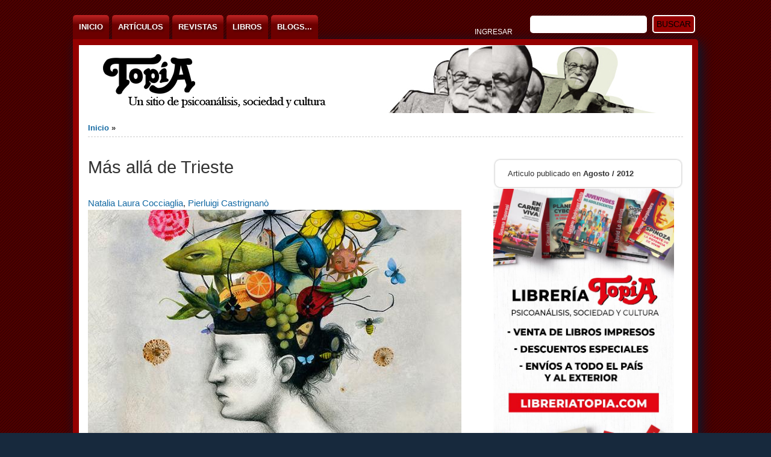

--- FILE ---
content_type: text/html; charset=utf-8
request_url: https://www.topia.com.ar/articulos/m%C3%A1s-all%C3%A1-trieste
body_size: 20821
content:
<!DOCTYPE html PUBLIC "-//W3C//DTD XHTML+RDFa 1.0//EN" "http://www.w3.org/MarkUp/DTD/xhtml-rdfa-1.dtd">

<html xmlns="http://www.w3.org/1999/xhtml" xml:lang="es" version="XHTML+RDFa 1.0" dir="ltr"

  xmlns:fb="https://ogp.me/ns/fb#"
  xmlns:og="https://ogp.me/ns#">

	<head profile="http://www.w3.org/1999/xhtml/vocab"><!--start head section-->
	  <meta http-equiv="Content-Type" content="text/html; charset=utf-8" />
<link rel="shortcut icon" href="https://www.topia.com.ar/sites/default/files/favicon_2.ico" type="image/vnd.microsoft.icon" />
<link rel="apple-touch-icon" href="https://www.topia.com.ar/sites/default/files/apple-icon-180x180_0.png" type="image/png" />
<link rel="apple-touch-icon-precomposed" href="https://www.topia.com.ar/sites/default/files/apple-icon-precomposed_0.png" type="image/png" />
<meta name="abstract" content="La función de rehabilitación es un proceso que individua como objetivo la restitución/reinserción del individuo, en el modo más completo posible, en el contexto social de pertenencia utilizando “áreas intermedias” de prueba, para experimentar el rol a través de ocasiones de resocialización, con la prospectiva de una posible inserción laboral/productiva" />
<meta name="description" content="La función de rehabilitación es un proceso que individua como objetivo la restitución/reinserción del individuo, en el modo más completo posible, en el contexto social de pertenencia utilizando “áreas intermedias” de prueba, para experimentar el rol a través de ocasiones de resocialización, con la prospectiva de una posible inserción laboral/productiva" />
<meta name="author" content="https://plus.google.com/103540530202290141865" />
<meta name="news_keywords" content="psicoanalisis, sociedad, cultura" />
<link rel="image_src" href="https://www.topia.com.ar/sites/default/files/styles/nota_cuerpo__620_/public/trieste.jpg?itok=RYrVbcWh" />
<meta name="generator" content="Drupal 7 (http://drupal.org)" />
<link rel="canonical" href="https://www.topia.com.ar/articulos/m%C3%A1s-all%C3%A1-trieste" />
<link rel="shortlink" href="https://www.topia.com.ar/node/1363" />
<meta property="fb:app_id" content="631412893669741" />
<meta property="og:type" content="article" />
<meta property="og:site_name" content="Topía" />
<meta property="og:title" content="Más allá de Trieste" />
<meta property="og:url" content="https://www.topia.com.ar/articulos/m%C3%A1s-all%C3%A1-trieste" />
<meta property="og:description" content="La función de rehabilitación es un proceso que individua como objetivo la restitución/reinserción del individuo, en el modo más completo posible, en el contexto social de pertenencia utilizando “áreas intermedias” de prueba, para experimentar el rol a través de ocasiones de resocialización, con la prospectiva de una posible inserción laboral/productiva" />
<meta property="og:updated_time" content="2024-04-18T07:36:59-03:00" />
<meta property="og:image" content="https://www.topia.com.ar/sites/default/files/styles/nota_cuerpo__620_/public/trieste.jpg?itok=RYrVbcWh" />
<meta property="og:image:width" content="620" />
<meta property="og:image:height" content="412" />
<meta name="twitter:card" content="summary_large_image" />
<meta name="twitter:site" content="@revistatopia" />
<meta name="twitter:site:id" content="210545974" />
<meta name="twitter:creator" content="@revistatopia" />
<meta name="twitter:creator:id" content="210545974" />
<meta name="twitter:title" content="Más allá de Trieste" />
<meta name="twitter:url" content="https://www.topia.com.ar/articulos/m%C3%A1s-all%C3%A1-trieste" />
<meta name="twitter:description" content="La función de rehabilitación es un proceso que individua como objetivo la restitución/reinserción del individuo, en el modo más completo posible, en el contexto social de pertenencia utilizando" />
<meta name="twitter:image" content="https://www.topia.com.ar/sites/default/files/styles/medium/public/trieste.jpg?itok=iyREEa3p" />
<meta name="twitter:image:width" content="220" />
<meta name="twitter:image:height" content="146" />
<meta property="article:section" content="Salud Mental" />
<meta property="article:publisher" content="https://facebook.com/revista.topia" />
<meta property="article:tag" content="desmanicomialización" />
<meta property="article:tag" content="psicología comunitaria" />
<meta property="article:tag" content="participación comunitaria" />
<meta property="article:tag" content="Trieste" />
<meta property="article:tag" content="Recorriendo las 100 ediciones de Revista Topía" />
<meta property="article:published_time" content="2012-08-17T16:44:35-03:00" />
<meta property="article:modified_time" content="2024-04-18T07:36:59-03:00" />
<meta itemprop="description" content="La función de rehabilitación es un proceso que individua como objetivo la restitución/reinserción del individuo, en el modo más completo posible, en el contexto social de pertenencia utilizando “áreas intermedias” de prueba, para experimentar el rol a través de ocasiones de resocialización, con la prospectiva de una posible inserción laboral/productiva" />
<meta itemprop="name" content="Más allá de Trieste" />
<meta itemprop="image" content="https://www.topia.com.ar/sites/default/files/styles/medium/public/trieste.jpg?itok=iyREEa3p" />

<!-- Facebook Pixel Code -->
<script>
!function(f,b,e,v,n,t,s){if(f.fbq)return;n=f.fbq=function(){n.callMethod?
n.callMethod.apply(n,arguments):n.queue.push(arguments)};if(!f._fbq)f._fbq=n;
n.push=n;n.loaded=!0;n.version='2.0';n.queue=[];t=b.createElement(e);t.async=!0;
t.src=v;s=b.getElementsByTagName(e)[0];s.parentNode.insertBefore(t,s)}(window,
document,'script','//connect.facebook.net/en_US/fbevents.js');

fbq('init', '1816983925221587');
fbq('track', 'PageView');
fbq('track', 'ViewContent', {"content_type":"product","content_ids":"1363"});
</script>
<noscript><img height='1' width='1' style='display:none' src='https://www.facebook.com/tr?id=1816983925221587&ev=PageView&noscript=1' /></noscript>
<!-- End Facebook Pixel Code -->
	  <title>Más allá de Trieste | Topía</title>
	  <link type="text/css" rel="stylesheet" href="https://www.topia.com.ar/sites/default/files/css/css_rhqCvchBWGQ6aZcLAMfPbbbmzSE9KFeVlCXvCaZmNCM.css" media="all" />
<link type="text/css" rel="stylesheet" href="https://www.topia.com.ar/sites/default/files/css/css_xE-rWrJf-fncB6ztZfd2huxqgxu4WO-qwma6Xer30m4.css" media="all" />
<link type="text/css" rel="stylesheet" href="https://www.topia.com.ar/sites/default/files/css/css_00h8_2ITKLsvq6wuYjRR5GKKMvLNCzdRlgD-t5kYuzk.css" media="all" />
<link type="text/css" rel="stylesheet" href="https://www.topia.com.ar/sites/default/files/css/css_93HO7jNuvjV2ffVIk329eScazLSDY6x3411CSZwTjQM.css" media="all" />
<link type="text/css" rel="stylesheet" href="https://www.topia.com.ar/sites/default/files/css/css_Es5oxxteAm1X8YLzxet5b6wtWXi3cfQoXV3HOetVBe0.css" media="all" />
<link type="text/css" rel="stylesheet" href="https://www.topia.com.ar/sites/default/files/css/css_rSbMAudflQzB73dSQAm_OcgIayii0HuJf7eALvCFwug.css" media="print" />
<link type="text/css" rel="stylesheet" href="https://www.topia.com.ar/sites/default/files/css/css_yTvs20ipy_G_esuc6SQtMk25yQzoNiusl2Be7IyJp7E.css" media="all" />
<link type="text/css" rel="stylesheet" href="https://www.topia.com.ar/sites/default/files/css/css_8Nl_qerFkaolvfA7ABJOJ8PkGnf9Bf9WQ4NVIvs-P1o.css" media="all" />
	  <script type="text/javascript" src="https://www.topia.com.ar/sites/all/modules/jquery_update/replace/jquery/1.12/jquery.min.js?v=1.12.4"></script>
<script type="text/javascript" src="https://www.topia.com.ar/misc/jquery-extend-3.4.0.js?v=1.12.4"></script>
<script type="text/javascript" src="https://www.topia.com.ar/misc/jquery-html-prefilter-3.5.0-backport.js?v=1.12.4"></script>
<script type="text/javascript" src="https://www.topia.com.ar/misc/jquery.once.js?v=1.2"></script>
<script type="text/javascript" src="https://www.topia.com.ar/misc/drupal.js?t8obuf"></script>
<script type="text/javascript" src="https://www.topia.com.ar/sites/all/modules/jquery_update/js/jquery_browser.js?v=0.0.1"></script>
<script type="text/javascript" src="https://www.topia.com.ar/misc/form-single-submit.js?v=7.103"></script>
<script type="text/javascript" src="https://www.topia.com.ar/sites/all/modules/entityreference/js/entityreference.js?t8obuf"></script>
<script type="text/javascript" src="https://www.topia.com.ar/sites/all/modules/google_cse/google_cse.js?t8obuf"></script>
<script type="text/javascript" src="https://www.topia.com.ar/sites/all/modules/spamspan/spamspan.js?t8obuf"></script>
<script type="text/javascript" src="https://www.topia.com.ar/sites/default/files/languages/es_Cha5S4T02IZNQ6MUgt-e9oQt2OO3MVP8u3y6NaWT4pA.js?t8obuf"></script>
<script type="text/javascript" src="https://www.topia.com.ar/sites/all/modules/google_analytics/googleanalytics.js?t8obuf"></script>
<script type="text/javascript" src="https://www.googletagmanager.com/gtag/js?id=UA-702338-1"></script>
<script type="text/javascript">
<!--//--><![CDATA[//><!--
window.dataLayer = window.dataLayer || [];function gtag(){dataLayer.push(arguments)};gtag("js", new Date());gtag("set", "developer_id.dMDhkMT", true);gtag("config", "UA-702338-1", {"groups":"default"});
//--><!]]>
</script>
<script type="text/javascript" src="https://www.topia.com.ar/sites/all/themes/marinelli/js/banner/marinelli_banner_text.js?t8obuf"></script>
<script type="text/javascript" src="https://www.topia.com.ar/sites/all/modules/extlink/js/extlink.js?t8obuf"></script>
<script type="text/javascript" src="https://www.topia.com.ar/sites/all/themes/marinelli/js/modernizer/modernizr.js?t8obuf"></script>
<script type="text/javascript" src="https://www.topia.com.ar/sites/all/themes/marinelli/js/marinelli_marinelli.js?t8obuf"></script>
<script type="text/javascript" src="https://www.topia.com.ar/sites/all/themes/marinelli/js/topregion/marinelli_topregion.js?t8obuf"></script>
<script type="text/javascript">
<!--//--><![CDATA[//><!--
jQuery.extend(Drupal.settings, {"basePath":"\/","pathPrefix":"","setHasJsCookie":0,"ajaxPageState":{"theme":"martopia","theme_token":"qTnhyxyABkPFMoZZ2mIPoGpcrl4YRxLmwtGQLYpstzI","js":{"sites\/all\/modules\/jquery_update\/replace\/jquery\/1.12\/jquery.min.js":1,"misc\/jquery-extend-3.4.0.js":1,"misc\/jquery-html-prefilter-3.5.0-backport.js":1,"misc\/jquery.once.js":1,"misc\/drupal.js":1,"sites\/all\/modules\/jquery_update\/js\/jquery_browser.js":1,"misc\/form-single-submit.js":1,"sites\/all\/modules\/entityreference\/js\/entityreference.js":1,"sites\/all\/modules\/google_cse\/google_cse.js":1,"sites\/all\/modules\/spamspan\/spamspan.js":1,"public:\/\/languages\/es_Cha5S4T02IZNQ6MUgt-e9oQt2OO3MVP8u3y6NaWT4pA.js":1,"sites\/all\/modules\/google_analytics\/googleanalytics.js":1,"https:\/\/www.googletagmanager.com\/gtag\/js?id=UA-702338-1":1,"0":1,"sites\/all\/themes\/marinelli\/js\/banner\/marinelli_banner_text.js":1,"sites\/all\/modules\/extlink\/js\/extlink.js":1,"sites\/all\/themes\/marinelli\/js\/modernizer\/modernizr.js":1,"sites\/all\/themes\/marinelli\/js\/marinelli_marinelli.js":1,"sites\/all\/themes\/marinelli\/js\/topregion\/marinelli_topregion.js":1},"css":{"sites\/all\/themes\/martopia\/css\/reset\/reset.css":1,"modules\/system\/system.base.css":1,"modules\/system\/system.menus.css":1,"modules\/system\/system.messages.css":1,"modules\/system\/system.theme.css":1,"modules\/aggregator\/aggregator.css":1,"modules\/book\/book.css":1,"modules\/field\/theme\/field.css":1,"sites\/all\/modules\/google_cse\/google_cse.css":1,"sites\/all\/modules\/logintoboggan\/logintoboggan.css":1,"modules\/node\/node.css":1,"modules\/poll\/poll.css":1,"modules\/search\/search.css":1,"modules\/user\/user.css":1,"sites\/all\/modules\/extlink\/css\/extlink.css":1,"sites\/all\/modules\/views\/css\/views.css":1,"sites\/all\/modules\/ctools\/css\/ctools.css":1,"sites\/all\/modules\/tagclouds\/tagclouds.css":1,"sites\/all\/modules\/panels\/css\/panels.css":1,"sites\/all\/modules\/panels_extra_layouts\/plugins\/layouts\/moscone_flipped\/moscone-flipped.css":1,"sites\/all\/modules\/panels\/plugins\/layouts\/twocol\/twocol.css":1,"public:\/\/ctools\/css\/4a1151955127fcbf185c57db56546d18.css":1,"sites\/all\/themes\/marinelli\/css\/grid\/grid_1000.css":1,"sites\/all\/themes\/marinelli\/css\/common.css":1,"sites\/all\/themes\/martopia\/css\/links.css":1,"sites\/all\/themes\/martopia\/css\/typography.css":1,"sites\/all\/themes\/martopia\/css\/forms.css":1,"sites\/all\/themes\/marinelli\/css\/drupal.css":1,"sites\/all\/themes\/martopia\/css\/layout.css":1,"sites\/all\/themes\/martopia\/css\/primary-links.css":1,"sites\/all\/themes\/martopia\/css\/slideshow.css":1,"sites\/all\/themes\/martopia\/css\/secondary-links.css":1,"sites\/all\/themes\/martopia\/css\/blocks.css":1,"sites\/all\/themes\/martopia\/css\/node.css":1,"sites\/all\/themes\/marinelli\/css\/comments.css":1,"sites\/all\/themes\/marinelli\/css\/pages\/maintenance-page.css":1,"sites\/all\/themes\/marinelli\/css\/print\/print.css":1,"sites\/all\/themes\/martopia\/css\/css3\/css3.css":1,"sites\/all\/themes\/martopia\/css\/css3\/css3_graphics.css":1}},"googleCSE":{"cx":"010851970627506020825:1nwt6ycgzrg","resultsWidth":600,"domain":"www.google.com","showWaterMark":true},"googleanalytics":{"account":["UA-702338-1"],"trackOutbound":1,"trackMailto":1,"trackDownload":1,"trackDownloadExtensions":"7z|aac|arc|arj|asf|asx|avi|bin|csv|doc|exe|flv|gif|gz|gzip|hqx|jar|jpe?g|js|mp(2|3|4|e?g)|mov(ie)?|msi|msp|pdf|phps|png|ppt|qtm?|ra(m|r)?|sea|sit|tar|tgz|torrent|txt|wav|wma|wmv|wpd|xls|xml|z|zip|mobi|epub"},"marinelli":{"bartext":"Slide Down","bartext2":"Slide Up"},"urlIsAjaxTrusted":{"\/articulos\/m%C3%A1s-all%C3%A1-trieste":true},"extlink":{"extTarget":"_blank","extClass":"ext","extLabel":"(link is external)","extImgClass":0,"extIconPlacement":0,"extSubdomains":1,"extExclude":"","extInclude":"","extCssExclude":".red-ar-l-rn-arall, .green-ar-l-rn-none","extCssExplicit":"","extAlert":0,"extAlertText":"This link will take you to an external web site.","mailtoClass":"mailto","mailtoLabel":"(link sends e-mail)","extUseFontAwesome":false}});
//--><!]]>
</script>
	</head>
	<!--[if lt IE 7 ]> <body class="marinelli ie6 html not-front not-logged-in no-sidebars page-node page-node- page-node-1363 node-type-articulo"> <![endif]-->
    <!--[if IE 7 ]>    <body class="marinelli ie7 html not-front not-logged-in no-sidebars page-node page-node- page-node-1363 node-type-articulo"> <![endif]-->
    <!--[if IE 8 ]>    <body class="marinelli ie8 html not-front not-logged-in no-sidebars page-node page-node- page-node-1363 node-type-articulo"> <![endif]-->
    <!--[if IE 9 ]>    <body class="marinelli ie9 html not-front not-logged-in no-sidebars page-node page-node- page-node-1363 node-type-articulo"> <![endif]-->
    <!--[if gt IE 9]>  <body class="marinelli html not-front not-logged-in no-sidebars page-node page-node- page-node-1363 node-type-articulo"> <![endif]-->
    <!--[if !IE]><!--> <body class="marinelli html not-front not-logged-in no-sidebars page-node page-node- page-node-1363 node-type-articulo"> <!--<![endif]-->
	  <div id="skip-link">
	    <a href="#content" title="Saltar al contenido principal de esta página" class="element-invisible">Ir al contenido</a>
	  </div>
	  	  

<!--start framework container-->
<div class="container_12 width_1" id="totalContainer">
      <!--start top section-->
    <div id="top" class="outsidecontent">

              <!--start top utility box-->
        <div class="utility" id="topUtility">
          <!-- start region -->
<div class="region region region-utility-top">
  <div id="block-menu-menu-top-menu" class="blockhide block block-menu">
        <div class="block-title">
      <h2 class="title">Top Menu</h2>
    </div>
      <div class="content">
    <ul class="menu"><li class="first last leaf"><a href="/user/login" title="">Ingresar</a></li>
</ul>  </div>
</div> <!-- /block --></div>
<!-- end region -->        </div>
        <!--end top utility box-->
              
      <!--start branding-->
      <div id="branding">

        
                  <!--start title and slogan-->
          <div id="title-slogan">
            
                      </div>
          <!--end title and slogan-->
        
      </div>
      <!--end branding-->

              <!--start search-->
        <div id="search">
          <!-- start region -->
<div class="region region region-search">
  <div id="block-search-form" class="block block-search">
        <div class="content">
    <form class="google-cse" action="/articulos/m%C3%A1s-all%C3%A1-trieste" method="post" id="search-block-form" accept-charset="UTF-8"><div><div class="container-inline">
      <h2 class="element-invisible">Formulario de búsqueda</h2>    <div class="form-item form-type-textfield form-item-search-block-form">
  <label class="element-invisible" for="edit-search-block-form--2">Buscar </label>
 <input title="Escriba lo que quiere buscar." type="text" id="edit-search-block-form--2" name="search_block_form" value="" size="15" maxlength="128" class="form-text" />
</div>
<div class="form-actions form-wrapper" id="edit-actions"><input type="submit" id="edit-submit" name="op" value="Buscar" class="form-submit" /></div><input type="hidden" name="form_build_id" value="form-4KOSwGmVyBOaBLTotcO_QJGxGuNmJbruF2JZVmhAQsI" />
<input type="hidden" name="form_id" value="search_block_form" />
</div>

</div></form>  </div>
</div> <!-- /block --></div>
<!-- end region -->        </div>
        <!--end search-->
      
    </div>
    <!--end top section-->
  
      <!--start main menu-->
    <div id="navigation-primary" class="sitemenu">
      <ul id="primary" class="links clearfix main-menu"><li class="menu-1173 first"><a href="/" title="">Inicio</a></li>
<li class="menu-3323"><a href="/articulos" title="Artículos recientes">Artículos</a></li>
<li class="menu-24340"><a href="/revista" title="Ultimas ediciones y archivo de Revista Topia">Revistas</a></li>
<li class="menu-24349"><a href="/editorial" title="">Libros</a></li>
<li class="menu-3462 last"><a href="/blogs" title="Blogs alojados en Topía">Blogs...</a></li>
</ul>    </div>
    <!--end main menu-->
  
  <!--border start-->
  <div id="pageBorder" >
          <!--start advertise section-->
      <div id="header-images" >
                  <div id="header-image-text" class="marinelli-hide-no-js"><div id="header-image-text-data"><h2 id="header-image-title"><a href="#" class="bannerlink" title="Ver este contenido">title</a></h2><p id="header-image-description"><a href="#" class="bannerlink" title="Ver este contenido">description</a></p></div></div>                    <a href="/"><img class="slide" id="slide-number-0" longdesc="" src="https://www.topia.com.ar/sites/default/files/banner/toptopia.jpg" alt="" title="" /></a>              </div>
      <!--end advertise-->
    		
		
    <!-- start contentWrapper-->
    <div id="contentWrapper">
      <!--start breadcrumb -->
              <div id="breadcrumb"><h2 class="element-invisible">Usted está aquí</h2><div class="breadcrumb"><a href="/">Inicio</a> &raquo; </div></div>
            <!-- end breadcrumb -->
		
			
      <!--start innercontent-->
			<div id="innerContent">

        <!--start main content-->
				<div class="grid_12" id="siteContent">
						   				
	   				   				<div id="highlight">
	   					<!-- start region -->
<div class="region region region-highlight">
  <div id="block-block-16" class="block block-block">
        <div class="content">
    <div id="fb-root"></div>
<script>(function(d, s, id) {
  var js, fjs = d.getElementsByTagName(s)[0];
  if (d.getElementById(id)) return;
  js = d.createElement(s); js.id = id;
  js.src = "//connect.facebook.net/es_LA/sdk.js#xfbml=1&version=v2.5&appId=133621370057705";
  fjs.parentNode.insertBefore(js, fjs);
}(document, 'script', 'facebook-jssdk'));</script>

<script>window.twttr = (function(d, s, id) {
  var js, fjs = d.getElementsByTagName(s)[0],
    t = window.twttr || {};
  if (d.getElementById(id)) return t;
  js = d.createElement(s);
  js.id = id;
  js.src = "https://platform.twitter.com/widgets.js";
  fjs.parentNode.insertBefore(js, fjs);
 
  t._e = [];
  t.ready = function(f) {
    t._e.push(f);
  };
 
  return t;
}(document, "script", "twitter-wjs"));</script>


<!-- MailerLite Universal -->
<script>
    (function(w,d,e,u,f,l,n){w[f]=w[f]||function(){(w[f].q=w[f].q||[])
    .push(arguments);},l=d.createElement(e),l.async=1,l.src=u,
    n=d.getElementsByTagName(e)[0],n.parentNode.insertBefore(l,n);})
    (window,document,'script','https://assets.mailerlite.com/js/universal.js','ml');
    ml('account', '97293');
</script>
<!-- End MailerLite Universal -->

  </div>
</div> <!-- /block --></div>
<!-- end region -->	   				</div>
          		           	
		      
          
                    
                      <div class="tab-container">
                          </div>
          
          
          
          <!--start drupal content-->
          <div id="content">
            <!-- start region -->
<div class="region region region-content">
  <div id="block-system-main" class="block block-system">
        <div class="content">
    
<div class="panel-display moscone-flipped clearfix " >

  <div class="moscone-container moscone-header clearfix panel-panel">
    <div class="moscone-container-inner moscone-header-inner panel-panel-inner">
          </div>
  </div>

  <div class="moscone-flipped-container moscone-flipped-column-content clearfix">
    <div class="moscone-flipped-column-content-region moscone-flipped-content panel-panel">
      <div class="moscone-flipped-column-content-region-inner moscone-flipped-content-inner panel-panel-inner">
        <div class="panel-pane pane-node-title"  id="borratitulo" >
  
        <h2 class="pane-title">
      Titulo    </h2>
    
  
  <div class="pane-content">
    <h1>Más allá de Trieste</h1>
  </div>

  
  </div>
<div class="panel-separator"></div><div class="addthis_sharing_toolbox">&nbsp;</div><div class="panel-separator"></div><div class="panel-pane pane-node-content"  >
  
      
  
  <div class="pane-content">
    
<div id="node-1363" class="node node-articulo">
  <div class="node-container">
    
    
    <div class="nodecontent">
                              <div class="field field-name-taxonomy-vocabulary-3 field-type-taxonomy-term-reference field-label-hidden"><div class="field-items"><div class="field-item even"><a href="/autores/natalia-laura-cocciaglia">Natalia Laura Cocciaglia</a>, <a href="/autores/pierluigi-castrignan%C3%B2">Pierluigi Castrignanò</a></div></div></div><div class="field field-name-field-imagen field-type-image field-label-hidden"><div class="field-items"><div class="field-item even"><div id="file-2127" class="file file-image file-image-jpeg">

        <h2 class="element-invisible"><a href="/imagen/triestejpg">trieste.jpg</a></h2>
    
  
  <div class="content">
    <img src="https://www.topia.com.ar/sites/default/files/styles/nota_cuerpo__620_/public/trieste.jpg?itok=RYrVbcWh" width="620" height="412" alt="" />  </div>

  
</div>
</div></div></div><div class="field field-name-body field-type-text-with-summary field-label-hidden"><div class="field-items"><div class="field-item even"><p> </p>
<p>Lic. Natalia Laura Cocciaglia, Licenciada en Psicología. Referente del Proyecto Roge para la cooperativa “La Margherita”</p>
<p>Con la colaboración del Dr. Pierluigi Castrignanò, Medico psiquiatra del Centro de Salud Mental de Gemona del Friuli perteneciente a la Azienda Socio Sanitaria n. 3 “Alto Friuli”</p>
<p><em>Escribo porque estoy convencida de que la escritura es la marca indeleble, la huella imborrable que impide olvidar lo acontecido, volviendolo al mismo tiempo perdurable en el tiempo.</em></p>
<p>La función de rehabilitación es un proceso que individua como objetivo la restitución/reinserción del individuo, en el modo más completo posible, en el contexto social de pertenencia utilizando “áreas intermedias” de prueba, para experimentar el rol a través de ocasiones de resocialización, con la prospectiva  de una posible inserción laboral/productiva<a href="#_ftn1" name="_ftnref1" title="" id="_ftnref1">[1]</a>.</p>
<p>Por otro lado, el término rehabilitación nace como condición esencial para “rescatar” al individuo de la pre-supuesta “culpa”, referida al abandono del rol social y productivo, concepción arcaica y causa en el pasado de la degeneración del concepto de rehabilitación psiquiátrica como una práctica ocupacional.</p>
<p>La función del equipo de trabajo (entendiendo por equipo un sistema integrado de operadores, voluntarios y referentes sociales) es “meter en acto” el proceso de rehabilitación, moviéndose al interno de dos parámetros fundamentales: el valor de recuperar el bien-salud y la tutela del hombre como valor;<strong> simplemente captar el significado de la vivencia “psico-patológica” como una experiencia de vida, restituyendo a través de la relación con la persona los instrumentos de rehabilitación, la dignidad y el valor a la persona<a href="#_ftn2" name="_ftnref2" title="" id="_ftnref2"><strong>[2]</strong></a>.</strong></p>
<p>Estos conceptos forman la base de una experiencia que realizó un grupo de personas, usuarios y familiares, operadores psiquiátricos, voluntarios y referentes sociales, que en el arco de diez años se fueron comprometiendo cada vez más.</p>
<p>La experiencia ha culminado en la definición de un proyecto que tuviera como objetivo, teniendo en cuenta las premisas de base,<strong> crear/definir proyectos personalizados pensados en término de rol social y reinserción laboral.</strong> Las premisas en juego eran fundamentalmente apuntar a la redefinición de roles sociales y laborales que las personas implicadas <em>deseen</em> desempeñar. No creo que sea casual el uso de este término, más bien, pienso sea la traducción de una clara intención de base de todos aquellos que trabajan hoy en día en salud mental, de respetar la subjetividad y la singularidad de los usuarios. Otra premisa era la de identificar soportes y exigencias de parte del ambiente que puedan impedir o incentivar las habilidades individuales en la asunción de los roles deseados. Una tercera premisa era el reconocimiento y la individualización de deterioro específico en las áreas cognitiva y/o volitiva que puedan constituir una limitación al desarrollo o uso de dichas habilidades. Y finalmente pero no menos importante el corrimiento del rol del “terapeuta” como actor principal de la escena terapéutica (que considero más apropiado llamar socio terapéutica) para dar paso al operador como un referente social, como actor que, en el diálogo con el usuario, se vuelva un soporte del mismo para el manejo de cuestiones cotidianas, como el uso del dinero y el tiempo libre, de la ejecución de los roles sociales e instrumentales, a los que hice referencia previamente y de las relaciones interpersonales, y al mismo tiempo un receptor del malestar o las dificultades que el usuario pueda experimentar. En una palabra, trabajar desde dentro de la realidad de vida de la persona. Debe ser también aquel que trabaja en el territorio y con el territorio, entendiendo por esto la sensibilización y la colaboración en el proceso de comprensión del significado de la salud y de la enfermedad mental, para permitir que aquellos otros actores que constituyen dicho territorio (al cual, por otra parte, pertenece el usuario) se animen a ser parte activa en un proyecto de rehabilitación e reinserción social: <em>“es necesario pasar por la comprensión de la persona para no caer en la incomprensión de la enfermedad”<a href="#_ftn3" name="_ftnref3" title="" id="_ftnref3"><strong>[3]</strong></a></em>.</p>
<p> </p>
<p>2008. Tarvisio. Pequeña ciudadela situada en el extremo norte de Italia, prácticamente en la frontera con otros dos países europeos: Austria y Eslovenia. Condición particular que  la transforma en un punto de encuentro entre diferentes culturas, lenguas y costumbres.</p>
<p>Siendo un lugar pequeño y de poca población, si bien tiene un <em>poliambulatorio </em>(un pequeñisimo hospital) propio, muchos de los profesionales de la salud que atienden a los habitantes de Tarvisio no son de allí sino que provienen de otras ciudades cercanas, más grandes. Entre estos profesionales se encuentran aquellos que conforman el Centro de Salud Mental que tiene sede en la ciudad de Gemona del Friuli (situada a 90 km aproximadamente de Tarvisio, alrededor de un hora de auto). Algunos de estos profesionales (psiquiatras, enfermeros y operadores del centro) concurren semanalmente a Tarvisio para hacer el seguimiento de los usuarios del Centro que habitan en el territorio. En este encuentro formal se llevan a cabo todas aquellas cuestiones atinentes a un seguimiento psiquiatrico: una entrevista con el usuario que evalúa la situación del mismo, las redes socio familiares, la respuesta a los fármacos que le han sido prescriptos y la modificación (si fuera necesaria) y facilitación de las dosis de los mismos. Pero lo que vuelve particular este encuentro es que no finaliza allí sino que prosigue en lo que podríamos llamar un encuentro informal. Este otro encuentro se lleva a cabo en otra “escena”, en el Centro Diurno de Tarvisio. Allí se planifica, prepara y degusta un almuerzo que está hecho <em>entre todos, para todos</em>. Es entre operadores y usuarios que se piensa qué cocinar, qué se necesita para realizar el menú, que se va al supermercado a comprar los ingredientes necesarios, que se prepara la comida, que se prepara la mesa y también que se acomoda y ordena todo antes de finalizar. Este almuerzo es una ocasión preciosa donde, entre bocados y felicitaciones al cocinero de turno, se ponen a circular informalmente cuestiones de la cotidianeidad, del malestar, de las novedades, de los proyectos y de todo aquello que configura la subjetividad de cada uno, confrontándose en el encuentro discursivo, sin que se imponga un discurso dominante. Se comparte lo dicho y quien quiera toma la palabra para dar su opinión, una posible solución, una objeción… Y todo acontence en el marco distendido de un almuerzo entre pares.</p>
<p>Algunas elecciones que he hecho durante una parte del mio recorrido laboral me condujeron a descubrir y vivir la realidad de la salud mental en Trieste, ciudad conocida por ser la cuna de un cambio sin precedentes sobre el modo de concebir y ocuparse de la salud mental. Gracias a todos los operadores que me permitieron compartir sus jornadas de trabajo, pude apreciar cómo se trabaja con los usuarios, sea en el Centro de Salud o en el domicilio de éstos, cuando no pueden concurrir al Centro. Al igual que ocurre en Trieste, también aquí cuando un usuario no puede acudir al centro, el centro va al encuentro del usuario. Se realizan visitas domiciliarias, a través de las cuales también se llevan y traen los saludos de parte de los otros usuarios, que no dejan en ninguna ocasión de señalar y preguntar por la ausencia de cualquier otro miembro del grupo. El saludo es signo de la presencia de uno y los otros, formando una continuidad de vínculo entre todos aquellos que forman parte de este grupo.</p>
<p> </p>
<p>Es en este escenario que las personas que son parte de esta experiencia empiezan a encontrarse con otros que tienen la misma voluntad de hacer algo a nivel de la comunidad, algo que permita a los usuarios sentirse de nuevo parte del territorio en el que viven. De a poco, y no sin dificultades, se esboza una idea, un proyecto. Es un poyecto que nace del deseo, que se siente, que se vive  y del cual ningún interesado puede dejar de sentirse profundamente afectado. Es el sueño que tuvo que esperar ocho años para realizarse pero que gracias a los esfuerzos de este grupo de personas se fue delineando en una realidad. Es el <em>Progetto Roge</em>.</p>
<p> </p>
<p><strong>Un proyecto comunitario</strong></p>
<p>El <em>Progetto Roge “io sono… io sono il mio futuro”<a href="#_ftn4" name="_ftnref4" title="" id="_ftnref4"><strong>[4]</strong></a> </em>nace del encuentro de intereses y capitales disponibiles entre la <em>Administración comunal de Tarvisio. Asesoría Asitencia y Salud</em>, a través de la asesora Nadia Campana, la <em>Azienda Sanitaria n.3 “Alto Friuli”</em>, a través del <em>Departamento de Salud Mental</em>, con su director, el Dr. Mauro Asquini,<em> y del Servicio Social de los Municipios del Districto n.1</em>, y la <em>Sociedad Cooperativa Social “La Margherita”</em>. Punto de encuentro entre actores de proveniencias heterogéneas, es el objetivo principal de este proyecto: crear oportunidades para las personas con dificultad, ayudándolas a construir la capacidad de gestionar autónomamente el propio futuro laboral y personal, restituyéndolas en el mismo movimento al territorio de pertenencia, a través de la posibilidad de insertarlas en el mundo laboral, creando al mismo tiempo, una ocasión de intercambio con las instituciones y los otros ciudadanos. Es un objetivo que contiene en sí al menos otros dos objetivos: considerar a la persona como sujeto activo del proceso de co-construcción de si mismo y crear una oportunidad de crecimiento que apunte al cambio en el modo de interpretar, de vivir y de definir a si mismo, a la realidad y a los otros. El proyecto apunta al mismo tiempo, podríamos decir en un modo implícito, al cambio en el modo de interpretar y definir el malestar psíquico de parte del ambiente, entendiendo por éste la comunidad en general y en particular todos los agentes que participan como empleadores de los usuarios de este proyecto.</p>
<p>Pero, en qué consiste exactamente el <em>Progetto Roge</em>? Se trata de generar ofertas de trabajo para los usuarios del Centro de Salud Mental que viven en Tarvisio, adecuadas a cada usuario en particular y con un monitoreo que permita el acompañamiento del usuario por parte de los operadores sociales del territorio en la inserción y sostenimiento de dicho trabajo. En la organización del proyecto intervienen todos los agentes interesados que, cada uno cumpliendo una función distinta pero en estrecho diálogo, logran diseñar para cada usuario el proyecto individual más adecuado. El Centro de Salud Mental se ocupa de la elaboración de proyectos personalizados para sus usuarios y sostiene a los mismos en la inserción laboral. También colabora en la construcción de proyectos para otras personas que pertenecen al territorio y se acercan a los miembros del equipo del Centro de Salud, por problemáticas que no son estrictamente psicopatológicas. En este último caso, la idea de un proyecto de inserción funciona en modo preventivo, ya que se considera que la situación actual de la persona, por conflictiva, podría portar a ésta a una crisis (que podría derivar en una problemática de competencia del Centro de Salud Mental), mientras que la incorporación de una nueva variable, como es un trabajo, con todo lo que el mismo implica (la ocupación del tiempo, la organización de la cotidianeidad, la interacción con nuevas personas) podría descomprimir la situación problemática.</p>
<p>Por otra parte, el Municipio de Tarvisio es el agente que procura los espacios físicos en los cuales se llevan a cabo algunas de las actividades del proyecto (por ejemplo, ha facilitado un espacio en el cual se desarrolla un laboratorio de artesanias, que es uno de los trabajos que forman parte del proyecto). También se ha constituido él mismo como agente dador de trabajo, ya que otra de las actividades del proyecto consiste en la limpieza diaria de sus oficinas.</p>
<p>Finalmente, la cooperativa social, en tanto empresa social que emplea a las personas y que cuenta con los recursos para producir nuevos puestos de trabajo, es quien provee los lugares disponibles y posibles en los cuales insertar a los diferentes usuarios, como así también de crear nuevas ofertas en el mercado a través de establecer contacto con nuevos entes, tanto del ámbito público como privado.</p>
<p> </p>
<p>Desde la creación del proyecto se han pensado y corroborado diversos beneficios, sea para los usuarios que para las instituciones y el territorio en general. Para los primeros, por la posibilidad de reinsertarse en la trama social a través del desempeño de un rol socio-laboral, que permite a la persona redefinirse desde un lugar distinto del lugar del “loco”, el “diferente”, un lugar también más activo ya que no sólo se trata de llevar adelante una actividad sino de ofrecer una producción propia que entra en el mercado como objeto de intercambio, sea con servicios (por ejemplo en el caso de las actividades de limpieza de diferentes oficinas e instituciones) como con objetos propiamente (por ejemplo en el caso de la producción de objetos artesanales que luego son vendidos a los negocios de la zona para su reventa).</p>
<p>Para el territorio, el beneficio se traduce en la redefinición e reinterpretación de aquellos usuarios vistos como “los diferentes” y, por tanto, segregados. Es un proceso que se lleva a cabo gracias a la participación activa que el territorio tiene y debe tener en esta experiencia, siendo él mismo quien recibe en sus instituciones (públicas y privadas) a dichos usuarios como agentes activos y no como pacientes, en el sentido médico pero también en su acepción de pasividad.</p>
<p>Finalmente, las instituciones públicas se ven también beneficiadas (me refiero específicamente a la <em>Azienda Sanitaria</em>), ya que es un dato estadístico que desde el inicio del <em>Progetto Roge</em>, hace tres años, el porcentaje de reinternaciones o recaídas ha disminuido significativamente, y por lo tanto, representa para dicho organismo un ahorro en términos de reducción de daños (todos sabemos el costo que representa una internación para los organismos públicos). Es importante señalar que desde el inicio del Proyecto Roge fueron creadas seis bolsas de trabajo, de las cuales cinco continúan mientras la sexta ha finalizado por motivos ajenos al proyecto. Esto significa che ninguna bolsa de trabajo fue interrumpida durante los últimos tres años y que las personas que trabajan en el proyecto han podido sostener sus actividades aun en momentos difíciles o de crisis. Creo que valga la pena citar aquí también a las familias, en quienes seguramente repercute positivamente el hecho de ver la disminución de reinternaciones y recaídas y este nuevo rol más activo de parte del pariente “enfermo”, lo cual, en algunos casos más afortunados que otros, puede producir a su vez un cambio en la dinámica familiar que vaya en la misma dirección del proyecto (y por tanto la potencie), es decir, la deslocalización del usuario como un paciente psiquiátrico y la relocalización del mismo como un individuo productivo de la sociedad.</p>
<p> </p>
<p><strong>Para que el proyecto continúe…</strong></p>
<p>El <em>Progetto Roge</em> es entonces la concretización de una idea, de una imagen de cómo pensar el funcionamiento de los circuitos que implican los servicios socio-sanitarios y los usuarios que, justamente, deben servirse de ellos. Impregnado del aroma de la reforma psiquiátrica italiana, es el punto de convergencia entre diferentes fuerzas (cooperativas sociales, usuarios, profesionales del Centro de Salud Mental) que aun siendo de proveniencias diversas, apuntan a un mismo objetivo: la integración de las personas consideradas “diversas” y, por tanto, históricamente segregadas en la trama de la comunidad y en un modo del todo activo.</p>
<p>Actualmente, para llevar adelante el proyecto, Tarvisio dispone de una sede en la cual se desarrollan las actividades del laboratorio de artesanías, es decir, la producción de objetos que luego se comercializan, y también la planificación de otras posibles actividades. Las otras tareas que competen al proyecto se llevan a cabo en diversos edificios tanto públicos como privados (sobre todo aquellas que son de limpieza). Es claro que la continuación del proyecto no depende sólo de buenas voluntades o deseos puestos en juego, sino que es necesario también el apoyo económico de la región, de la provincia y de empresas privadas para poder llevar a cabo intervenciones previstas del proyecto, para afrontar los gastos de la sede y del personal que hace posible el trabajo cotidiano.</p>
<p>El deseo de todos aquellos actores implicados en este trabajo es poder extender las fronteras del mismo territorialmente y no sólo. Territorialmente, ya que se trata de ir más allá de Tarvisio para integrar zonas vecinas creando el centro de referencia en esta ciudad, desde donde trabajar junto a otras comunidades siempre en la dirección de borrar poco a poco el estigma, las barreras que separan en el imaginario social y en la práctica concreta usuarios del Centro de Salud Mental y “resto de la población” para generar un único grupo social con igualdad de posibilidades (y por qué no, dificultades) de integración y participación.</p>
<p>Y no sólo territorialmente ya que las fronteras que se intentan traspasar son también aquellas de considerar esta modalidad de relación social como parte estricta de un proyecto generado entre Centro de Salud Mental, cooperativas sociales y municipios para convertirse en un modo de pensar y operar de las comunidades en general. Alcanzado ese punto, quizás ya no serán necesarios más esfuerzos dirigidos a la integración, ya que la misma habrá sido completamente alcanzada.</p>
<p> </p>
<p><em>“Toda la vida está dirigida a la búsqueda de la propia identidad. Cada una de nuestras acciones nos confronta con aquello que somos o que creemos ser y nos da la confirmación o el rechazo del modo en que nos juzgamos, reforzando o disminuyendo el sentido de sí mismo de cada uno de nosotros; pero  nos confronta también con aquello que los demás piensan de nosotros”.<a href="#_ftn5" name="_ftnref5" title="" id="_ftnref5"><strong>[5]</strong></a></em></p>
<p> </p>
<p> </p>
<p> </p>
<p><strong>Bibliografía consultada</strong></p>
<ul>
<li>Castrignano, P.: “Le prassi riabilitative a confronto verso…”. Trabajo presentado en el Convenio SIRP- Regiones de Italia Central. Centro Congressi. Università La Sapienza. 1999</li>
<li>Carroza, P.: “Centri Diurni e aproccio ai processi cronici in psichiatria”. Ed. Franco Angeli. 2000</li>
<li>Carroza, P.; Castrignano, P.: “Il fare con il paziente dentro e fuori le strutture intermedie quale terreno per l’acquisizione di un metodo di lavoro che implica il superamento dei ruoli tradizionali”. Convenio SIRP 1997</li>
<li>Jones, M.: “Ideologia e pratica della psichiatria sociale”. Ed. Etas Kompass. 1970</li>
<li>Pasquale, E.: Psiquiatría y Salud Mental. Ed. Asterios. Trieste, 2000</li>
<li>Texto de la aprobación del Progetto Roge. 2008</li>
</ul>
<p> </p>
<div> 
<div id="ftn1">
<p><a href="#_ftnref1" name="_ftn1" title="" id="_ftn1">[1]</a> Castrignanò P. <em>“La prassi riabilitativa a confronto verso…”</em>. Convegno SIRP Regioni Italia Centrale, 1999.</p>
</div>
<div id="ftn2">
<p><a href="#_ftnref2" name="_ftn2" title="" id="_ftn2">[2]</a> Idem</p>
</div>
<div id="ftn3">
<p><a href="#_ftnref3" name="_ftn3" title="" id="_ftn3">[3]</a> Carozza Paola, Castrignanò P: <em>“Il fare con il paziente dentro e fuori le strutture intermedie quale terreno per l’acquisizione di un metodo di lavoro che implica il superamento dei ruoli tradizionali”</em>. Convenio SIRP. 1997</p>
</div>
<div id="ftn4">
<p><a href="#_ftnref4" name="_ftn4" title="" id="_ftn4">[4]</a> Nombre original del proyecto, cuya traducción sería Proyecto Roge “yo soy… yo soy mi futuro”</p>
</div>
<div id="ftn5">
<p><a href="#_ftnref5" name="_ftn5" title="" id="_ftn5">[5]</a> Extracto del texto de la aprobación del Progetto Roge.</p>
</div>
</div>
<p> </p>
</div></div></div><div class="field field-name-taxonomy-vocabulary-5 field-type-taxonomy-term-reference field-label-inline clearfix"><div class="field-label">Temas:&nbsp;</div><div class="field-items"><div class="field-item even"><a href="/temas/desmanicomializaci%C3%B3n">desmanicomialización</a>, <a href="/temas/psicolog%C3%AD-comunitaria">psicología comunitaria</a>, <a href="/temas/participaci%C3%B3n-comunitaria">participación comunitaria</a>, <a href="/temas/trieste">Trieste</a>, <a href="/recorriendo100">Recorriendo las 100 ediciones de Revista Topía</a></div></div></div>    </div>
          <div class="links-container">
              </div>
              <div class="clearfix">
              </div>
      </div><!--end node container-->
</div><!--end node-->  </div>

  
  </div>
<div class="panel-separator"></div><div class="panel-pane pane-custom pane-2"  >
  
      
  
  <div class="pane-content">
    <div class="addthis_sharing_toolbox">&nbsp;</div>  </div>

  
  </div>
<div class="panel-separator"></div><div class="panel-pane pane-block pane-block-22"  >
  
      
  
  <div class="pane-content">
    <a class="twitter-follow-button"
  href="https://twitter.com/revistatopia"
  data-size="large" lang="es" show-count="false">
Seguir @revistatopia</a>  </div>

  
  </div>
<div class="panel-separator"></div><div class="panel-pane pane-custom pane-3"  >
  
      
  
  <div class="pane-content">
    <div class="fb-page" data-href="https://www.facebook.com/revista.topia" data-width="600" data-small-header="false" data-adapt-container-width="true" data-hide-cover="false" data-show-facepile="false" data-show-posts="false"><div class="fb-xfbml-parse-ignore"><blockquote cite="https://www.facebook.com/revista.topia"><a href="https://www.facebook.com/revista.topia">Revista Topía de Psicoanálisis, Sociedad y Cultura</a></blockquote></div></div>  </div>

  
  </div>
      </div>
    </div>
    <div class="moscone-flipped-column-content-region moscone-flipped-sidebar panel-panel">
      <div class="moscone-flipped-column-content-region-inner moscone-flipped-sidebar-inner panel-panel-inner">
        <div class="rounded-corner">
  <div class="wrap-corner">
    <div class="t-edge"><div class="l"></div><div class="r"></div></div>
    <div class="l-edge">
      <div class="r-edge clearfix">
        <div class="panel-pane pane-node-created"  >
  
        <span class="pane-title">
      Articulo publicado en     </span>
    
  
  <div class="pane-content">
    Agosto / 2012  </div>

  
  </div>
      </div>
    </div>
    <div class="b-edge"><div class="l"></div><div class="r"></div></div>
  </div>
</div>
<div class="panel-separator"></div><div class="panel-pane pane-custom pane-5"  >
  
      
  
  <div class="pane-content">
    <p><a href="https://libreriatopia.com/libreria/"><img height="1227" width="620" style="height: 594px; width: 300px;" class="media-element file-default" data-delta="2" src="https://www.topia.com.ar/sites/default/files/styles/nota_cuerpo__620_/public/aviso_catalogo_editoral_web_0.jpg?itok=OjQCviMy" alt="" /></a></p>
  </div>

  
  </div>
<div class="panel-separator"></div><div id="block-views-nodequeue_1-block_1" class="block block-views">
        <div class="block-title">
      <h2 class="title">Ediciones recientes</h2>
    </div>
      <div class="content">
    <div class="view view-nodequeue-1 view-id-nodequeue_1 view-display-id-block_1 view-dom-id-5582c8256726929f805c3bb1a3da46ef">
        
  
  
      <div class="view-content">
        <div class="views-row views-row-1 views-row-odd views-row-first">
      
  <div class="views-field views-field-title">        <span class="field-content"><a href="/editorial/libros/juventudes-no-adolescentes">Juventudes no adolescentes</a></span>  </div>  
  <div class="views-field views-field-field-subtitulo">        <div class="field-content"></div>  </div>  
  <div class="views-field views-field-field-tapa">        <div class="field-content"><a href="/editorial/libros/juventudes-no-adolescentes"><img src="https://www.topia.com.ar/sites/default/files/styles/columnas_marinelli/public/libros/tapas/tapa_juventudes_no_adolescentes_rgb.jpg?itok=cEfdlKSy" width="180" height="270" alt="" /></a></div>  </div>  
  <div class="views-field views-field-field-autor">        <div class="field-content">Luciano Rodríguez Costa</div>  </div>  </div>
  <div class="views-row views-row-2 views-row-even">
      
  <div class="views-field views-field-title">        <span class="field-content"><a href="/editorial/libros/autoerotismo-libertario">El autoerotismo libertario</a></span>  </div>  
  <div class="views-field views-field-field-subtitulo">        <div class="field-content"><a href="/editorial/libros/autoerotismo-libertario">Escritos sobre la irracionalidad</a></div>  </div>  
  <div class="views-field views-field-field-tapa">        <div class="field-content"><a href="/editorial/libros/autoerotismo-libertario"><img src="https://www.topia.com.ar/sites/default/files/styles/columnas_marinelli/public/libros/tapas/el_autoerotismo_libertario_tapa_rgb.jpg?itok=C6b6TGpM" width="180" height="270" alt="" /></a></div>  </div>  
  <div class="views-field views-field-field-autor">        <div class="field-content">Sebastián Plut</div>  </div>  </div>
  <div class="views-row views-row-3 views-row-odd views-row-last">
      
  <div class="views-field views-field-title">        <span class="field-content"><a href="/editorial/libros/tentacion-neofascista">La tentación neofascista</a></span>  </div>  
  <div class="views-field views-field-field-subtitulo">        <div class="field-content"><a href="/editorial/libros/tentacion-neofascista">El odio y el miedo como política del sometimiento</a></div>  </div>  
  <div class="views-field views-field-field-tapa">        <div class="field-content"><a href="/editorial/libros/tentacion-neofascista"><img src="https://www.topia.com.ar/sites/default/files/styles/columnas_marinelli/public/libros/tapas/tapa_la_tentacion_neofascista_ok.jpg?itok=P0J-iQUm" width="180" height="270" alt="Tapa del libro La tentación neofascista : el odio y el miedo como política del sometimiento de Enrique Carpintero" /></a></div>  </div>  
  <div class="views-field views-field-field-autor">        <div class="field-content">Enrique Carpintero</div>  </div>  </div>
    </div>
  
  
  
  
  
  
</div>  </div>
</div> <!-- /block --><div class="panel-separator"></div><div class="panel-pane pane-custom pane-6"  >
  
      
  
  <div class="pane-content">
    <p><a href="https://www.topia.com.ar/concurso/ganadores"><img height="1102" width="620" style="height: 533px; width: 300px;" class="media-element file-default" data-delta="1" src="https://www.topia.com.ar/sites/default/files/styles/nota_cuerpo__620_/public/concurso_instagram_gnadores.jpg?itok=Th0hoaXk" alt="" /></a></p>
  </div>

  
  </div>
<div class="panel-separator"></div><div class="rounded-corner">
  <div class="wrap-corner">
    <div class="t-edge"><div class="l"></div><div class="r"></div></div>
    <div class="l-edge">
      <div class="r-edge clearfix">
        <div class="panel-pane pane-entity-field pane-node-taxonomy-vocabulary-5 pane-temas"  >
  
      
  
  <div class="pane-content">
    <div class="field field-name-taxonomy-vocabulary-5 field-type-taxonomy-term-reference field-label-hidden"><div class="field-items"><div class="field-item even"><a href="/temas/desmanicomializaci%C3%B3n">desmanicomialización</a>, <a href="/temas/psicolog%C3%AD-comunitaria">psicología comunitaria</a>, <a href="/temas/participaci%C3%B3n-comunitaria">participación comunitaria</a>, <a href="/temas/trieste">Trieste</a>, <a href="/recorriendo100">Recorriendo las 100 ediciones de Revista Topía</a></div></div></div>  </div>

  
  </div>
      </div>
    </div>
    <div class="b-edge"><div class="l"></div><div class="r"></div></div>
  </div>
</div>
<div class="panel-separator"></div><div id="block-block-17" class="block block-block">
        <div class="block-title">
      <h2 class="title">Topia en Facebook</h2>
    </div>
      <div class="content">
    <div class="fb-page" data-href="https://www.facebook.com/revista.topia" data-small-header="false" data-adapt-container-width="true" data-hide-cover="false" data-show-facepile="true" data-show-posts="false"><div class="fb-xfbml-parse-ignore"><blockquote cite="https://www.facebook.com/revista.topia"><a href="https://www.facebook.com/revista.topia">Revista Topía de Psicoanálisis, Sociedad y Cultura</a></blockquote></div></div>  </div>
</div> <!-- /block --><div class="panel-separator"></div><div id="block-views-nodequeue_3-block" class="block block-views">
        <div class="block-title">
      <h2 class="title">Artículos recientes</h2>
    </div>
      <div class="content">
    <div class="view view-nodequeue-3 view-id-nodequeue_3 view-display-id-block view-dom-id-656d4493a561c81f2a9970a4bcb2a2b8">
        
  
  
      <div class="view-content">
        <div class="views-row views-row-1 views-row-odd views-row-first">
      
  <div class="views-field views-field-title">        <span class="field-content"><a href="/articulos/salud-mental-e-imaginacion-del-porvenir">Salud mental e imaginación del porvenir</a></span>  </div>  
  <div class="views-field views-field-taxonomy-vocabulary-3">    <span class="views-label views-label-taxonomy-vocabulary-3">Por</span>    <div class="field-content">Natalia Cánepa</div>  </div>  </div>
  <div class="views-row views-row-2 views-row-even">
      
  <div class="views-field views-field-title">        <span class="field-content"><a href="/articulos/mitos-feminidades-operatoria-subjetiva-efectos-sociales-y-trascendencia">Mitos de las feminidades: Operatoria subjetiva, efectos sociales y trascendencia.</a></span>  </div>  
  <div class="views-field views-field-taxonomy-vocabulary-3">    <span class="views-label views-label-taxonomy-vocabulary-3">Por</span>    <div class="field-content">María Luján Costa</div>  </div>  </div>
  <div class="views-row views-row-3 views-row-odd">
      
  <div class="views-field views-field-title">        <span class="field-content"><a href="/articulos/creo-que-muero-es-eso-lo-que-busco">Creo que muero, ¿es eso lo que busco?</a></span>  </div>  
  <div class="views-field views-field-taxonomy-vocabulary-3">    <span class="views-label views-label-taxonomy-vocabulary-3">Por</span>    <div class="field-content">Patricia Marcone</div>  </div>  </div>
  <div class="views-row views-row-4 views-row-even">
      
  <div class="views-field views-field-title">        <span class="field-content"><a href="/articulos/apuntes-winnicottianos-internaciones-salud-mental">Apuntes winnicottianos: sobre las internaciones de salud mental</a></span>  </div>  
  <div class="views-field views-field-taxonomy-vocabulary-3">    <span class="views-label views-label-taxonomy-vocabulary-3">Por</span>    <div class="field-content">Juan D. del Olmo</div>  </div>  </div>
  <div class="views-row views-row-5 views-row-odd views-row-last">
      
  <div class="views-field views-field-title">        <span class="field-content"><a href="/articulos/semejante-roto">El Semejante Roto</a></span>  </div>  
  <div class="views-field views-field-taxonomy-vocabulary-3">    <span class="views-label views-label-taxonomy-vocabulary-3">Por</span>    <div class="field-content">Rodrigo Sosa Raverta</div>  </div>  </div>
    </div>
  
  
  
  
  
  
</div>  </div>
</div> <!-- /block --><div class="panel-separator"></div><div id="block-views-Blogs-block_1" class="block block-views">
        <div class="block-title">
      <h2 class="title">Notas de los blogs</h2>
    </div>
      <div class="content">
    <div class="view view-Blogs view-id-Blogs view-display-id-block_1 view-dom-id-ad284c858bb18ae7d271ee743c61ca23">
        
  
  
      <div class="view-content">
        <div class="views-row views-row-1 views-row-odd views-row-first">
      
  <div class="views-field views-field-title">        <span class="field-content"><a href="/concurso/ganadores">Ganadores del Octavo Concurso Topía Ensayo Breve 2024/2025</a></span>  </div>  
  <div class="views-field views-field-taxonomy-vocabulary-6">    <span class="views-label views-label-taxonomy-vocabulary-6">del blog </span>    <div class="field-content"><a href="/blogs/novedades-topia">Novedades Topía</a></div>  </div>  </div>
  <div class="views-row views-row-2 views-row-even">
      
  <div class="views-field views-field-title">        <span class="field-content"><a href="/contenido/finalistas-octavo-concurso-topia-ensayo-breve-20242025">Finalistas Octavo Concurso Topía Ensayo Breve 2024/2025</a></span>  </div>  
  <div class="views-field views-field-taxonomy-vocabulary-6">    <span class="views-label views-label-taxonomy-vocabulary-6">del blog </span>    <div class="field-content"><a href="/blogs/novedades-topia">Novedades Topía</a></div>  </div>  </div>
  <div class="views-row views-row-3 views-row-odd">
      
  <div class="views-field views-field-title">        <span class="field-content"><a href="/contenido/topia-feria-del-libro-2025">Topia en la Feria del Libro 2025</a></span>  </div>  
  <div class="views-field views-field-taxonomy-vocabulary-6">    <span class="views-label views-label-taxonomy-vocabulary-6">del blog </span>    <div class="field-content"><a href="/blogs/novedades-topia">Novedades Topía</a></div>  </div>  </div>
  <div class="views-row views-row-4 views-row-even">
      
  <div class="views-field views-field-title">        <span class="field-content"><a href="/contenido/24-marzo-salud-mental-es-luchar-neofascismo">24 de marzo: Salud Mental es luchar contra el neofascismo</a></span>  </div>  
  <div class="views-field views-field-taxonomy-vocabulary-6">    <span class="views-label views-label-taxonomy-vocabulary-6">del blog </span>    <div class="field-content"><a href="/blogs/novedades-topia">Novedades Topía</a></div>  </div>  </div>
  <div class="views-row views-row-5 views-row-odd views-row-last">
      
  <div class="views-field views-field-title">        <span class="field-content"><a href="/concurso">Octavo Concurso de Ensayo Breve “La crisis en el fin de época. La subjetividad amenazada.” (2024-2025)</a></span>  </div>  
  <div class="views-field views-field-taxonomy-vocabulary-6">    <span class="views-label views-label-taxonomy-vocabulary-6">del blog </span>    <div class="field-content"><a href="/blogs/novedades-topia">Novedades Topía</a></div>  </div>  </div>
    </div>
  
  
  
  
  
  
</div>  </div>
</div> <!-- /block --><div class="panel-separator"></div><div id="block-views-ultimos_numeros-block_4" class="block block-views">
        <div class="block-title">
      <h2 class="title">Ultimas Revistas</h2>
    </div>
      <div class="content">
    <div class="view view-ultimos-numeros view-id-ultimos_numeros view-display-id-block_4 view-dom-id-a14857d27ee7e9710c5d7f408c585141">
        
  
  
      <div class="view-content">
        <div class="views-row views-row-1 views-row-odd views-row-first">
      
  <div class="views-field views-field-title">        <span class="field-content"><a href="/revista/neofascismo-psicoanalisis-y-subjetividad">Neofascismo, Psicoanálisis y Subjetividad</a></span>  </div>  
  <div class="views-field views-field-field-tapa">        <div class="field-content"><a href="/revista/neofascismo-psicoanalisis-y-subjetividad"><img src="https://www.topia.com.ar/sites/default/files/styles/columnas_marinelli/public/revista/tapas/topia_105_neofascismo_psicoanalisis_y_subjetividad_tapa.jpg?itok=xtqqwegF" width="180" height="257" alt="Imagen Tapa de Revista Topía #105 - Neofascismo, Psicoanálisis y Subjetividad - noviembre/2025" title="Revista Topía #105 - Neofascismo, Psicoanálisis y Subjetividad - noviembre/2025" /></a></div>  </div>  
  <div class="views-field views-field-field-fecha-edicion">        <div class="field-content"><span  class="date-display-single">Noviembre / 2025</span></div>  </div>  </div>
  <div class="views-row views-row-2 views-row-even">
      
  <div class="views-field views-field-title">        <span class="field-content"><a href="/revista/tecnocapitalismo-y-subjetividad">Tecnocapitalismo y subjetividad</a></span>  </div>  
  <div class="views-field views-field-field-tapa">        <div class="field-content"><a href="/revista/tecnocapitalismo-y-subjetividad"><img src="https://www.topia.com.ar/sites/default/files/styles/columnas_marinelli/public/revista/tapas/topia_104_rgb.jpg?itok=QWsYckxK" width="180" height="257" alt="Imagen Tapa de Revista Topía #104 - Tecnocapitalismo y subjetividad - Agosto/2024" title="Revista Topía #104 - Tecnocapitalismo y subjetividad - Agosto/2024" /></a></div>  </div>  
  <div class="views-field views-field-field-fecha-edicion">        <div class="field-content"><span  class="date-display-single">Agosto / 2025</span></div>  </div>  </div>
  <div class="views-row views-row-3 views-row-odd views-row-last">
      
  <div class="views-field views-field-title">        <span class="field-content"><a href="/revista/sociedad-paranoica">La Sociedad Paranoica</a></span>  </div>  
  <div class="views-field views-field-field-tapa">        <div class="field-content"><a href="/revista/sociedad-paranoica"><img src="https://www.topia.com.ar/sites/default/files/styles/columnas_marinelli/public/revista/tapas/tapa_topia-103_web.jpg?itok=C8vOv_bh" width="180" height="257" alt="" /></a></div>  </div>  
  <div class="views-field views-field-field-fecha-edicion">        <div class="field-content"><span  class="date-display-single">Abril / 2025</span></div>  </div>  </div>
    </div>
  
  
  
  
  
  
</div>  </div>
</div> <!-- /block --><div class="panel-separator"></div><div id="block-tagclouds-5" class="block block-tagclouds">
        <div class="block-title">
      <h2 class="title">Otros temas</h2>
    </div>
      <div class="content">
    <span class='tagclouds-term'><a href="/temas/adolescencia" class="tagclouds level2" title="">adolescencia</a></span>
<span class='tagclouds-term'><a href="/temas/arte" class="tagclouds level2" title="">arte</a></span>
<span class='tagclouds-term'><a href="/temas/cine" class="tagclouds level1" title="">cine</a></span>
<span class='tagclouds-term'><a href="/temas/cl%C3%ADnica" class="tagclouds level5" title="">Clínica</a></span>
<span class='tagclouds-term'><a href="/temas/cuerpo" class="tagclouds level3" title="">cuerpo</a></span>
<span class='tagclouds-term'><a href="/temas/cultura" class="tagclouds level4" title="">cultura</a></span>
<span class='tagclouds-term'><a href="/temas/debates" class="tagclouds level4" title="">debates</a></span>
<span class='tagclouds-term'><a href="/temas/desmanicomializaci%C3%B3n" class="tagclouds level2" title="">desmanicomialización</a></span>
<span class='tagclouds-term'><a href="/temas/discriminaci%C3%B3n" class="tagclouds level1" title="">discriminación</a></span>
<span class='tagclouds-term'><a href="/temas/grupos" class="tagclouds level1" title="">grupos</a></span>
<span class='tagclouds-term'><a href="/temas/historia" class="tagclouds level4" title="">historia</a></span>
<span class='tagclouds-term'><a href="/temas/homosexualidad" class="tagclouds level2" title="">homosexualidad</a></span>
<span class='tagclouds-term'><a href="/temas/instituciones" class="tagclouds level2" title="">Instituciones</a></span>
<span class='tagclouds-term'><a href="/temas/medicalizaci%C3%B3n" class="tagclouds level1" title="">medicalización</a></span>
<span class='tagclouds-term'><a href="/temas/pandemia-cuarentena-y-subjetividad" class="tagclouds level1" title="La pandemia, la cuarentena y la subjetividadAnte las circunstancias que estamos atravesando solicitamos a varios autores de distintos lugares del mundo, que desde su campo específicos (la Salud Mental, la Antropología y la Filosofía) reflexionen sobre esta situación. Poder procesar esta situación es una tarea que nos abarca a todos y más que nunca es necesario gestar nuevos territorios de pensamiento crítico sin que esto implique negar la gravedad del problema o nos lleve a una perspectiva catastrófica.Poder procesar esta situación es una tarea que nos abarca a todos y más que nunca es necesario gestar nuevos territorios de pensamiento crítico sin que esto implique negar la gravedad del problema o nos lleve a una perspectiva catastrófica.Escriben en la tercera parte: Enrique Carpintero, Eduardo Grüner, Hérnan Scorofiz, Sabrina Zuccolo, Luisina Giusto, Raquel Lubartowski Nogara, Madelyn Ruiz, Marilen Osinalde, Constanza RobledoEscribieron en la segunda parte: David le Breton, Helmut Dahmer, Enrique Carpintero. Juan Melero, Ana Kurtzbart y Rocío Vélez.Escribieron en la primera parte: desde Francia, David Le Bretón; Roberto Mezzina, director de Salud Mental en Trieste, Italia; Isabel Edemburg, psicoanalista argentina residente en Israelñ Antonino Infranca filosofo italiano y Rodrigo Agulera Hunt y Nicol A. Barria-Asenjo desde Chile.">pandemia cuarentena y subjetividad</a></span>
<span class='tagclouds-term'><a href="/temas/patriarcado" class="tagclouds level1" title="">patriarcado</a></span>
<span class='tagclouds-term'><a href="/temas/perspectiva-de-g%C3%A9nero" class="tagclouds level2" title="">perspectiva de género</a></span>
<span class='tagclouds-term'><a href="/temas/pol%C3%ADtica" class="tagclouds level4" title="">política</a></span>
<span class='tagclouds-term'><a href="/temas/praxis-psicoanalitica" class="tagclouds level1" title="">Praxis psicoanalitica</a></span>
<span class='tagclouds-term'><a href="/temas/psicoan%C3%A1lisis" class="tagclouds level6" title="">Psicoanálisis</a></span>
<span class='tagclouds-term'><a href="/temas/salud-mental" class="tagclouds level5" title="">salud mental</a></span>
<span class='tagclouds-term'><a href="/temas/sexualidad" class="tagclouds level2" title="">sexualidad</a></span>
<span class='tagclouds-term'><a href="/temas/sociedad" class="tagclouds level6" title="">Sociedad</a></span>
<span class='tagclouds-term'><a href="/temas/subjetividad" class="tagclouds level3" title="">subjetividad</a></span>
<div class="more-link"><a href="/tagclouds/chunk/5" title="Más categorías">Más</a></div>  </div>
</div> <!-- /block -->      </div>
    </div>
  </div>

  <div class="moscone-container moscone-footer clearfix panel-panel">
    <div class="moscone-container-inner moscone-footer-inner panel-panel-inner">
      <div id="block-views-similarterms-block" class="block block-views">
        <div class="block-title">
      <h2 class="title">Te puede interesar</h2>
    </div>
      <div class="content">
    <div class="view view-similarterms view-id-similarterms view-display-id-block view-dom-id-d556dbcb3ef078f2b7d9d2fd59b3e09b">
        
  
  
      <div class="view-content">
        <div class="views-row views-row-1 views-row-odd views-row-first">
      
  <div class="views-field views-field-title">        <span class="field-content"><a href="/articulos/servicios-comunitarios-salud-mental-puertas-abiertas-y-restricciones-trieste-italia">Servicios comunitarios de salud mental con puertas abiertas y sin restricciones en Trieste, Italia</a></span>  </div>  
  <div class="views-field views-field-taxonomy-vocabulary-3">        <div class="field-content">Roberto Mezzina</div>  </div>  </div>
  <div class="views-row views-row-2 views-row-even">
      
  <div class="views-field views-field-title">        <span class="field-content"><a href="/articulos/primer-nodo-promoci%C3%B3n-salud-una-propuesta-integral-tiempos-post-manicomiales">El Primer Nodo de Promoción de la Salud, una propuesta integral para tiempos post-manicomiales</a></span>  </div>  
  <div class="views-field views-field-taxonomy-vocabulary-3">        <div class="field-content">Comisión impulsora del Nodo de Promoción de la Salud</div>  </div>  </div>
  <div class="views-row views-row-3 views-row-odd">
      
  <div class="views-field views-field-title">        <span class="field-content"><a href="/articulos/%E2%80%9Cdescubriendo-rana-una-experiencia-colectiva-barrio-adentro%E2%80%9D">DESCUBRIENDO LA RANA, UNA EXPERIENCIA COLECTIVA BARRIO ADENTRO</a></span>  </div>  
  <div class="views-field views-field-taxonomy-vocabulary-3">        <div class="field-content">Equipo PRIM Centro de Atención Primaria de la Salud Nº 3 de Villa Concepción</div>  </div>  </div>
  <div class="views-row views-row-4 views-row-even">
      
  <div class="views-field views-field-title">        <span class="field-content"><a href="/articulos/estrategias-comunitarias-promoci%C3%B3n-salud-mental-una-pr%C3%A1ctica-posible-abordaje">Estrategias comunitarias en (promoción de) salud mental: una práctica posible para el abordaje de problemáticas psicosociales complejas.</a></span>  </div>  
  <div class="views-field views-field-taxonomy-vocabulary-3">        <div class="field-content">Claudia Bang</div>  </div>  </div>
  <div class="views-row views-row-5 views-row-odd views-row-last">
      
  <div class="views-field views-field-title">        <span class="field-content"><a href="/articulos/del-programa-de-integraci%C3%B3n-comunitaria-de-sujetos-con-padecimiento-ps%C3%ADquico-procesos-auto">Del Programa de integración comunitaria de sujetos con padecimiento psíquico a procesos autogestivos de hábitat</a></span>  </div>  
  <div class="views-field views-field-taxonomy-vocabulary-3">        <div class="field-content">Vanina Polenta, Andrea Medina, María Eugenia Frías, Virginia Reynoldi, Marcela Giménez, Cra. Nahir Benítez, Cra. Patricia Fernández</div>  </div>  </div>
    </div>
  
  
  
  
  
  
</div>  </div>
</div> <!-- /block --><div class="panel-separator"></div><div class="panel-pane pane-panels-mini pane-revista-relacionada"  >
  
      
  
  <div class="pane-content">
    <div class="panel-display panel-2col clearfix" id="mini-panel-revista_relacionada">
  <div class="panel-panel panel-col-first">
    <div class="inside"><div id="block-views-elementos_de_articulo-block" class="block block-views">
        <div class="block-title">
      <h2 class="title">Articulo de revista</h2>
    </div>
      <div class="content">
    <div class="view view-elementos-de-articulo view-id-elementos_de_articulo view-display-id-block view-dom-id-8d54d9fb997bcc4c7cc65b69cef25e80">
        
  
  
      <div class="view-content">
        <div class="views-row views-row-1 views-row-odd views-row-first views-row-last">
      
  <div class="views-field views-field-field-tapa">        <div class="field-content"><a href="/revista/modas-del-mal"><img src="https://www.topia.com.ar/sites/default/files/styles/columnas_marinelli/public/revista/tapas/tapa_65_0.jpg?itok=5DUHwaYQ" alt="Tapa Revista Topía &quot;Los modos del mal&quot; - Agosto-2012" title="Revista Topía &quot;Los modos del mal&quot; - Agosto-2012" /></a></div>  </div>  
  <div class="views-field views-field-title">        <span class="field-content"><a href="/revista/modas-del-mal">Los modos del mal</a></span>  </div>  
  <div class="views-field views-field-field-fecha-edicion">        <div class="field-content"><span  class="date-display-single">Agosto / 2012</span></div>  </div>  
  <div class="views-field views-field-field-en-pdf">        <div class="field-content"><span class="file"><img class="file-icon" alt="Icono PDF" title="application/pdf" src="/modules/file/icons/application-pdf.png" /> <a href="/file/369/download?token=bakPP7a1" type="application/pdf; length=7372066">Descargar edición impresa (pdf)</a> <span class="file-size">(7.03 MB)</span></span></div>  </div>  
  <div class="views-field views-field-view-node">        <span class="field-content"><a href="/revista/modas-del-mal">Leer todos los artículos de esta edición</a></span>  </div>  </div>
    </div>
  
  
  
  
  
  
</div>  </div>
</div> <!-- /block --></div>
  </div>

  <div class="panel-panel panel-col-last">
    <div class="inside"><div id="block-views-articulos_de_autor-default" class="block block-views">
        <div class="block-title">
      <h2 class="title">Articulos de autor</h2>
    </div>
      <div class="content">
    <div class="view view-articulos-de-autor view-id-articulos_de_autor view-display-id-default view-dom-id-348dffb05f3dc5e90a9a482cd40e6efa">
        
  
  
      <div class="view-content">
        <div class="views-row views-row-1 views-row-odd views-row-first views-row-last">
      
  <div class="views-field views-field-title">        <span class="field-content"><a href="/articulos/m%C3%A1s-all%C3%A1-trieste" class="active">Más allá de Trieste</a></span>  </div>  </div>
    </div>
  
  
  
  
  
  
</div>  </div>
</div> <!-- /block --></div>
  </div>
</div>
  </div>

  
  </div>
<div class="panel-separator"></div><div class="panel-pane pane-custom pane-4"  >
  
      
  
  <div class="pane-content">
    <div id="disqus_thread"></div>
<script type="text/javascript">
    /* * * CONFIGURATION VARIABLES * * */
    var disqus_shortname = 'topia';
    
    /* * * DON'T EDIT BELOW THIS LINE * * */
    (function() {
        var dsq = document.createElement('script'); dsq.type = 'text/javascript'; dsq.async = true;
        dsq.src = '//' + disqus_shortname + '.disqus.com/embed.js';
        (document.getElementsByTagName('head')[0] || document.getElementsByTagName('body')[0]).appendChild(dsq);
    })();
</script>
<noscript>Please enable JavaScript to view the <a href="https://disqus.com/?ref_noscript" rel="nofollow">comments powered by Disqus.</a></noscript>  </div>

  
  </div>
    </div>
  </div>

</div><!-- /.moscone-flipped -->
  </div>
</div> <!-- /block --></div>
<!-- end region -->          </div>
          <!--end drupal content-->

          
          
        </div>
        <!--end main content-->
	 			
          		    		
		    		    
        						
						
				
      
      </div>
      <!--end innerContent-->


          </div>
    <!--end contentWrapper-->

	</div>
  <!--close page border Wrapper-->

      <!--start footer-->
    <div id="footer" class="outsidecontent">
      <!-- start region -->
<div class="region region region-footer">
  <div id="block-block-18" class="block block-block">
        <div class="content">
    <a href="http://qr.afip.gob.ar/?qr=yqBve_Jaz96J2TLZDidq5w,," target="_F960AFIPInfo"><img src="https://www.afip.gob.ar/images/f960/DATAWEB.jpg" border="0"></a>  </div>
</div> <!-- /block --><div id="block-node-syndicate" class="block block-node">
        <div class="content">
    <a href="/rss.xml" class="feed-icon" title="Suscribirse a Sindicar"><img src="https://www.topia.com.ar/misc/feed.png" width="16" height="16" alt="Suscribirse a Sindicar" /></a>  </div>
</div> <!-- /block --><div id="block-system-powered-by" class="block block-system">
        <div class="content">
    <span>Funciona con <a href="https://www.drupal.org">Drupal</a></span>  </div>
</div> <!-- /block --><div id="block-block-21" class="block block-block">
        <div class="content">
    <!-- begin olark code -->
<script data-cfasync="false" type='text/javascript'>/*<![CDATA[*/window.olark||(function(c){var f=window,d=document,l=f.location.protocol=="https:"?"https:":"http:",z=c.name,r="load";var nt=function(){
f[z]=function(){
(a.s=a.s||[]).push(arguments)};var a=f[z]._={
},q=c.methods.length;while(q--){(function(n){f[z][n]=function(){
f[z]("call",n,arguments)}})(c.methods[q])}a.l=c.loader;a.i=nt;a.p={
0:+new Date};a.P=function(u){
a.p[u]=new Date-a.p[0]};function s(){
a.P(r);f[z](r)}f.addEventListener?f.addEventListener(r,s,false):f.attachEvent("on"+r,s);var ld=function(){function p(hd){
hd="head";return["<",hd,"></",hd,"><",i,' onl' + 'oad="var d=',g,";d.getElementsByTagName('head')[0].",j,"(d.",h,"('script')).",k,"='",l,"//",a.l,"'",'"',"></",i,">"].join("")}var i="body",m=d[i];if(!m){
return setTimeout(ld,100)}a.P(1);var j="appendChild",h="createElement",k="src",n=d[h]("div"),v=n[j](d[h](z)),b=d[h]("iframe"),g="document",e="domain",o;n.style.display="none";m.insertBefore(n,m.firstChild).id=z;b.frameBorder="0";b.id=z+"-loader";if(/MSIE[ ]+6/.test(navigator.userAgent)){
b.src="javascript:false"}b.allowTransparency="true";v[j](b);try{
b.contentWindow[g].open()}catch(w){
c[e]=d[e];o="javascript:var d="+g+".open();d.domain='"+d.domain+"';";b[k]=o+"void(0);"}try{
var t=b.contentWindow[g];t.write(p());t.close()}catch(x){
b[k]=o+'d.write("'+p().replace(/"/g,String.fromCharCode(92)+'"')+'");d.close();'}a.P(2)};ld()};nt()})({
loader: "static.olark.com/jsclient/loader0.js",name:"olark",methods:["configure","extend","declare","identify"]});
/* custom configuration goes here (www.olark.com/documentation) */
olark.identify('3396-335-10-3811');/*]]>*/</script><noscript><a href="https://www.olark.com/site/3396-335-10-3811/contact" title="Contact us" target="_blank">Questions? Feedback?</a> powered by <a href="http://www.olark.com?welcome" title="Olark live chat software">Olark live chat software</a></noscript>
<!-- end olark code -->
  </div>
</div> <!-- /block --></div>
<!-- end region -->
              <!--start bottom utility box-->
        <div class="utility" id="bottomUtility">
          <!-- start region -->
<div class="region region region-utility-bottom">
  <div id="block-menu-menu-linksfijos" class="blockhide block block-menu">
        <div class="content">
    <ul class="menu"><li class="first leaf"><a href="/qu%C3%A9-es-top%C3%ADa" title="Acerca de Topía">¿Qué es Topía?</a></li>
<li class="leaf"><a href="/staff" title="Staff">Staff</a></li>
<li class="leaf"><a href="/contacto" title="Mantengase en contacto con nosotros">Contacto</a></li>
<li class="last leaf"><a href="/seguinos" title="Seguinos">Seguinos</a></li>
</ul>  </div>
</div> <!-- /block --></div>
<!-- end region -->        </div>
        <!--end bottom utility box-->
          </div>
    <!--end footer-->
  
</div>
<!--end framework container-->
	  	</body><!--end body-->
</html>

--- FILE ---
content_type: text/css
request_url: https://www.topia.com.ar/sites/default/files/css/css_8Nl_qerFkaolvfA7ABJOJ8PkGnf9Bf9WQ4NVIvs-P1o.css
body_size: 696
content:
.boxshadow #site-title,.boxshadow #site-slogan{text-shadow:rgba(10,10,10,0.4) 2px 3px 3px;}.boxshadow #pageBorder{box-shadow:5px 5px 20px #051b32;-webkit-box-shadow:5px 5px 20px #051b32;-moz-box-shadow:-5px 5px 30px #062544;}.boxshadow #navigation-primary > ul > li > h2 > a,.boxshadow #navigation-primary > ul > li > a{text-shadow:rgba(10,10,10,0.4) 2px 3px 3px;}.cssgradients #navigation-primary h2 > a,.cssgradients #navigation-primary > ul > li > a{background:-webkit-gradient(linear,left top,left bottom,color-stop(0.0,#C02424),color-stop(0.4,#6C0000));background:-moz-linear-gradient(top center,#C02424,#6C0000 40%);}.cssgradients #navigation-primary > ul > li > a.active,.cssgradients #navigation-primary > ul > li > h2 > a.active{background:-webkit-gradient(linear,left top,left bottom,color-stop(0.0,#C50000),color-stop(0.4,#940000));background:-moz-linear-gradient(top center,#C50000,#940000 40%);}.cssgradients #navigation-primary > ul > li > a:hover,.cssgradients #navigation-primary > ul > li > h2 > a:hover,.cssgradients #navigation-primary > ul > li:hover > a,.cssgradients #navigation-primary > ul > li:hover > h2 > a{background:-webkit-gradient(linear,left top,left bottom,color-stop(0.0,#f4d7ba),color-stop(0.4,#994444));background:-moz-linear-gradient(top center,#f4d7ba,#994444 40%);}.cssgradients div.mega{background:-webkit-gradient(linear,left bottom,left top,color-stop(0.0,#eee),color-stop(0.3,#fff));background:-moz-linear-gradient(bottom center,#eee,#fff 30%);}.cssgradients .teaser-created-day{background:-webkit-gradient(linear,left bottom,left top,color-stop(0.0,#eee),color-stop(0.3,#fff));background:-moz-linear-gradient(bottom center,#eee,#fff 30%);}.cssgradients #block-user-login .block-title{background:-webkit-gradient(linear,left top,left bottom,color-stop(0.0,#5f9ac7),color-stop(0.4,#054b81));background:-moz-linear-gradient(top center,#5f9ac7,#054b81 40%);}.rgba #header-image-text{background:rgba(0,0,0,0.8);}.boxshadow #header-image-title{text-shadow:rgba(10,10,10,0.8) 2px 3px 3px;}.cssgradients ul.primary li a{background:-webkit-gradient(linear,left top,left bottom,color-stop(0.0,#d7d7d7),color-stop(0.5,#eee));background:-moz-linear-gradient(top center,#d7d7d7,#eee 50%);}.cssgradients ul.primary li a:hover{background:-webkit-gradient(linear,left top,left bottom,color-stop(0.0,#f4d7ba),color-stop(0.4,#f97e05));background:-moz-linear-gradient(top center,#f4d7ba,#f97e05 40%);}.cssgradients ul.primary li.active a:hover{background:-webkit-gradient(linear,left top,left bottom,color-stop(0.0,#eee),color-stop(0.4,#fff));background:-moz-linear-gradient(top center,#eee,#fff 40%);}.cssgradients .form-submit{background:-webkit-gradient(linear,left bottom,left top,color-stop(0.0,#f2f2f2),color-stop(0.6,#e6e6e6));background:-moz-linear-gradient(bottom center,#f2f2f2,#e6e6e6 60%);}.cssgradients #block-user-login .form-submit{background:-webkit-gradient(linear,left top,left bottom,color-stop(0.0,#5f9ac7),color-stop(0.4,#054b81));background:-moz-linear-gradient(top center,#5f9ac7,#054b81 40%);}.cssgradients .form-submit:focus,.cssgradients #block-user-login .form-submit:focus{background:-webkit-gradient(linear,left top,left bottom,color-stop(0.0,#f4d7ba),color-stop(0.4,#f97e05));background:-moz-linear-gradient(top center,#f4d7ba,#f97e05 40%);}.cssgradients .taxonomy-term-description{background:-webkit-gradient(linear,left top,left bottom,color-stop(0.0,#eee),color-stop(0.8,#fff));background:-moz-linear-gradient(top center,#eee,#fff 80%);}.cssgradients #content .item-list ul.pager li.pager-current,.cssgradients #content .item-list ul.pager li.pager-item a:hover{background:-webkit-gradient(linear,left top,left bottom,color-stop(0.0,#7ab0d4),color-stop(0.4,#156aa3));background:-moz-linear-gradient(top center,#7ab0d4,#156aa3 40%);}


--- FILE ---
content_type: application/javascript
request_url: https://www.topia.com.ar/sites/default/files/languages/es_Cha5S4T02IZNQ6MUgt-e9oQt2OO3MVP8u3y6NaWT4pA.js?t8obuf
body_size: 10536
content:
Drupal.locale = { 'pluralFormula': function ($n) { return Number(($n!=1)); }, 'strings': {"":{"Unspecified error":"Error no especificado","Disabled":"Desactivado","Enabled":"Activado","Cancel":"Cancelar","none":"ninguno","Not published":"No publicado","Thursday":"Jueves","Friday":"Viernes","Saturday":"S\u00e1bado","Sunday":"Domingo","Monday":"Lunes","Tuesday":"Martes","Wednesday":"Mi\u00e9rcoles","Active":"Activo","Upload":"Subir al servidor","Edit":"Editar","Only files with the following extensions are allowed: %files-allowed.":"S\u00f3lo se permiten archivos con las siguientes extensiones: %files-allowed.","This field is required.":"Este campo es obligatorio.","Select all rows in this table":"Seleccionar todas las filas de esta tabla","Deselect all rows in this table":"Quitar la selecci\u00f3n a todas las filas de esta tabla","Other":"Otro","All":"Todo(s)","Jan":"Ene","Feb":"Feb","Mar":"Mar","Apr":"Abr","May":"Mayo","Jun":"Jun","Jul":"Jul","Aug":"Ago","Sep":"Sep","Oct":"Oct","Nov":"Nov","Dec":"Dic","Thu":"Jue","Fri":"Vie","Sat":"S\u00e1b","Sun":"Dom","Mon":"Lun","Tue":"Mar","Wed":"Mi\u00e9","Your search yielded no results":"Su b\u00fasqueda no produjo resultados","Automatic alias":"Alias autom\u00e1tico","Prev":"Ant.","Next":"Siguiente","Today":"Hoy","Close":"Cerrar","Add":"Agregar","Drag to re-order":"Arrastre para reordenar","Changes made in this table will not be saved until the form is submitted.":"Los cambios realizados en esta tabla no se guardar\u00e1n hasta que se env\u00ede el formulario","jQuery UI Tabs: Mismatching fragment identifier.":"jQuery UI Tabs: Identificador de fragmento no coincidente.","jQuery UI Tabs: Not enough arguments to add tab.":"jQuery UI Tabs: No hay argumentos para a\u00f1adir solapa.","The changes to these blocks will not be saved until the \u003Cem\u003ESave blocks\u003C\/em\u003E button is clicked.":"Los cambios sobre estos bloques no se guardar\u00e1n hasta que no pulse el bot\u00f3n \u003Cem\u003EGuardar bloques\u003C\/em\u003E.","Submit":"Enviar","Please wait...":"Espere, por favor...","unlimited":"sin l\u00edmite","all":"todo","Directory %dir is loaded.":"El directorio %dir se ha cargado.","Directory %dir is empty.":"El directorio %dir est\u00e1 vac\u00edo.","File browsing is disabled in directory %dir.":"La exploraci\u00f3n de documentos est\u00e1 desactivada en el directorio %dir.","Do you want to refresh the current directory?":"\u00bfQuiere actualizar la vista de este directorio?","Uploading %filename...":"Subiendo %filename...","Delete selected files?":"\u00bfBorrar los documentos seleccionados?","Please select a thumbnail.":"Seleccione una minatura, por favor.","Please specify dimensions within the allowed range that is from 1x1 to @dimensions.":"Especifique unas dimensiones dentro de las permitidas, por favor. Eso va desde 1 \u00d7 1 a @dimensions.","Please select a single file.":"Seleccione un s\u00f3lo documento, por favor.","%filename is not an image.":"%filename no es una imagen.","Please select a file.":"Seleccione un documento, por favor.","You must select at least %num files.":"Debe seleccionar al menos %num documentos.","You are not allowed to operate on more than %num files.":"No tiene permiso para actuar sobre m\u00e1s de %num documentos.","Send to @app":"Enviar a @app","Alias: @alias":"Alias: @alias","No alias":"Sin alias","Show":"Mostrar","Hide":"Ocultar","The selected file %filename cannot be uploaded. Only files with the following extensions are allowed: %extensions.":"El archivo seleccionado %filename no puede ser subido. Solo se permiten archivos con las siguientes extensiones: %extensions.","Previous":"Anterior","SKU":"C\u00f3digo SKU","Sell price":"Precio de venta","Downloads":"Descargas","Select":"Seleccionar","Remove group":"Eliminar grupo","Anonymous checkout is enabled.":"El pago de compra sin registrarse como usuario est\u00e1 activado.","Anonymous checkout is disabled.":"El pago de compra sin registrarse como usuario est\u00e1 desactivado.","Add file":"Agregar archivo","Log messages":"Registrar mensajes","You can not perform this operation.":"No puede realizar esta operaci\u00f3n.","Insert file":"Insertar archivo","No redirects":"Sin redirecciones","1 redirect":"1 redirecci\u00f3n","@count redirects":"@count redirecciones","Inclusion: @value":"Inclusi\u00f3n: @value","Priority: @value":"Prioridad: @value","Insert this token into your form":"Inserte este comod\u00edn en su formulario","First click a text field to insert your tokens into.":"Primero haga clic en un campo de texto en el que quiera insertar sus patrones de reemplazo.","Change view":"Cambiar vista","Page title: @pt":"T\u00edtulo de p\u00e1gina: @pt","No page title":"Sin t\u00edtulo de p\u00e1gina","Colorbox":"Caja de color","One domain with multiple subdomains":"Un dominio con m\u00faltiples subdominios","Universal web tracking opt-out":"Desactivaci\u00f3n universal de monitorizaci\u00f3n web","No Page Title":"Sin t\u00edtulo de p\u00e1gina","Recent":"Reciente","Add image":"Agregar imagen","Click here to add images":"Haga clic aqu\u00ed para agregar im\u00e1genes","Shippable":"Susceptible de env\u00edo f\u00edsico","New":"Nuevo","Loading...":"Cargando...","Multiple top-level domains":"M\u00faltiples dominios de nivel superior","An AJAX HTTP error occurred.":"Hubo un error HTTP AJAX.","HTTP Result Code: !status":"C\u00f3digo de Resultado HTTP: !status","An AJAX HTTP request terminated abnormally.":"Una solicitud HTTP de AJAX termin\u00f3 de manera anormal.","Debugging information follows.":"A continuaci\u00f3n se detalla la informaci\u00f3n de depuraci\u00f3n.","Path: !uri":"Ruta: !uri","StatusText: !statusText":"StatusText: !statusText","ResponseText: !responseText":"ResponseText: !responseText","ReadyState: !readyState":"ReadyState: !readyState","(active tab)":"(solapa activa)","OK":"OK","Re-order rows by numerical weight instead of dragging.":"Reordenar las filas por peso num\u00e9rico en lugar de arrastrar.","Show row weights":"Mostrar pesos de la fila","Hide row weights":"Ocultar pesos de la fila","An error occurred":"Sucedi\u00f3 un error","Loading token browser...":"Cargando navegador de comodines...","Available tokens":"Comodines disponibles","This permission is inherited from the authenticated user role.":"Este permiso se hereda del rol de usuario registrado.","Also allow !name role to !permission?":"\u00bfTambi\u00e9n permitir al rol !name el permiso !permission?","Hide summary":"Ocultar resumen","Edit summary":"Editar resumen","Autocomplete popup":"Ventana emergente con autocompletado","Searching for matches...":"Buscando coincidencias","Not in menu":"No est\u00e1 en un men\u00fa","Not in book":"No est\u00e1 en un libro","New book":"Nuevo libro","New revision":"Nueva revisi\u00f3n","No revision":"Sin revisi\u00f3n","By @name on @date":"Por @name en @date","By @name":"Por @name","@number comments per page":"@number comentarios por p\u00e1gina","Apply (all displays)":"Aplicar (todas las presentaciones)","Revert to default":"Volver al valor inicial","Apply (this display)":"Aplicar (esta presentaci\u00f3n)","Requires a title":"Necesita un t\u00edtulo","Don\u0027t display post information":"No mostrar informaci\u00f3n del env\u00edo","Not restricted":"Sin restricci\u00f3n","Restricted to certain pages":"Restringido a algunas p\u00e1ginas","Not customizable":"No personalizable","The block cannot be placed in this region.":"El bloque no se puede colocar en esta regi\u00f3n.","Exportables selected":"Exportables seleccionados","Done":"Hecho","January":"Enero","February":"Febrero","March":"Marzo","April":"Abril","June":"Junio","July":"Julio","August":"Agosto","September":"Septiembre","October":"Octubre","November":"Noviembre","December":"Diciembre","Su":"Do","Mo":"Lu","Tu":"Ma","We":"Mi","Th":"Ju","Fr":"Vi","Sa":"Sa","mm\/dd\/yy":"mm\/dd\/yy","Hide description":"Esconder descripci\u00f3n","Show description":"Mostrar descripci\u00f3n","Anonymous users":"Usuarios an\u00f3nimos","Show layout designer":"Mostrar maquetador de dise\u00f1o.","Remove this pane?":"\u00bfEliminar este panel?","Hide layout designer":"Ocultar el maquetador de dise\u00f1o","Authenticated users":"Usuarios registrados","Checkout is enabled.":"Proceso de compra habilitado.","Not shippable":"No susceptible de env\u00edo f\u00edsico","No results":"No hay resultados","clear":"limpiar","Modules installed within the last week.":"M\u00f3dulos instalados en la \u00faltima semana.","No modules added within the last week.":"No hay m\u00f3dulos adicionados en la \u00faltima semana.","Modules enabled\/disabled within the last week.":"M\u00f3dulos habilitados\/deshabilitados en la \u00faltima semana.","No modules were enabled or disabled within the last week.":"No hay m\u00f3dulos habilitados o deshabilitados en la \u00faltima semana.","@enabled of @total":"@enabled de @total","Always active":"Siempre activo","Ignored from settings":"Ignorado por los ajustes","Changes to the checkout panes will not be saved until the \u003Cem\u003ESave configuration\u003C\/em\u003E button is clicked.":"Los cambios a los paneles de pedido no ser\u00e1n guardados hasta que el bot\u00f3n de \u003Cem\u003E Guardar Configuraci\u00f3n \u003C\/em\u003E sea presionado.","From @title":"De @title","To @title":"A @title","Created @date":"Creado @date","New order":"Nuevo pedido","Updated @date":"Actualizado @date","@count year from now":"@count a\u00f1o desde ahora","@count years from now":"@count a\u00f1os desde ahora","Pause":"Pausa","All pages with exceptions":"Todas las p\u00e1ginas con excepciones","Excepted: @roles":"Exceptuando: @roles","On by default with opt out":"Activado por defecto con opci\u00f3n de desactivar","Off by default with opt in":"Desactivado por defecto con elecci\u00f3n de activar","Mailto links":"Enlaces de Correo electr\u00f3nico","Not tracked":"No monitorizado","@items enabled":"@items activado","AdSense ads":"Anuncios de AdSense","Display features":"Caracter\u00edsticas de la presentaci\u00f3n","A single domain":"Un \u00fanico dominio","Anonymize IP":"Anonimizar IP","No privacy":"Sin privacidad","Started":"Empezado","Starts":"Comienza","Ends":"Finaliza","The response failed verification so will not be processed.":"La respuesta de verificaci\u00f3n fall\u00f3 por lo que no ser\u00e1 procesado.","The callback URL is not local and not trusted: !url":"La URL de llamada no es local y no es confiable: !url","CustomMessage: !customMessage":"CustomMessage: !customMessage","@label: @value":"@label: @value","Using defaults":"Usando valores por defecto"}} };